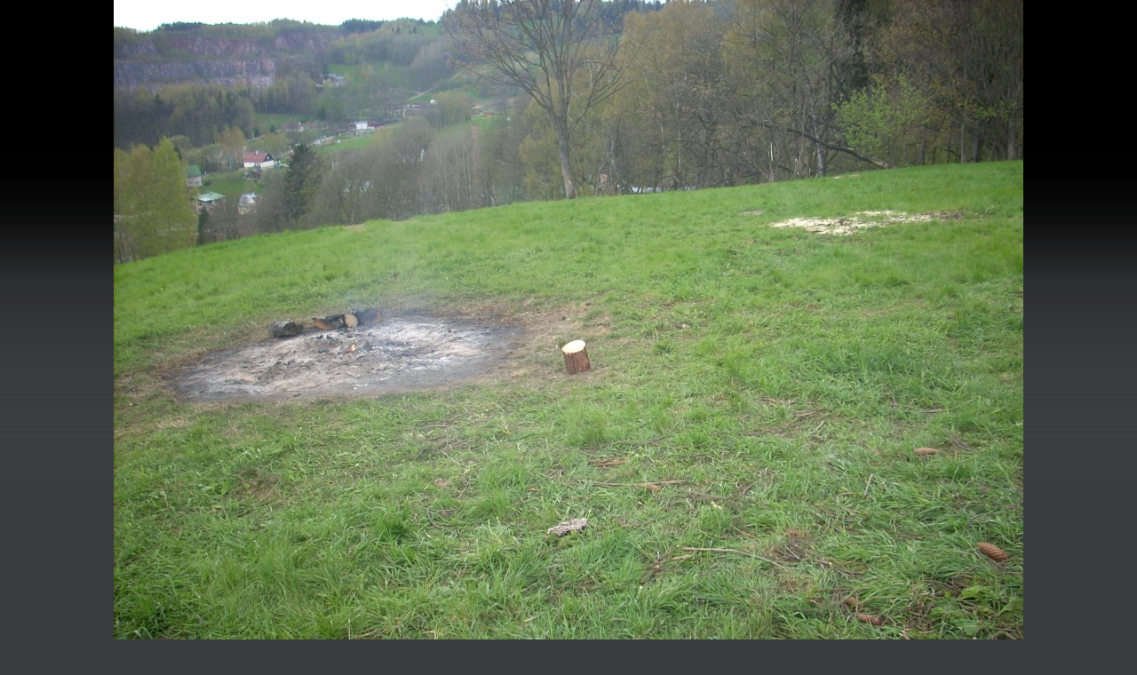

--- FILE ---
content_type: text/css
request_url: https://www.spolekkrakonos.cz/style.1656676572.1.css
body_size: 13727
content:
@media screen,
projection {

  /* common style-------------------------------------------------------------*/
  * {
    margin: 0;
    padding: 0;
  }
#eshop div.products .article, #eshop #articles .article {
  margin: 5px 24px 0 0;
}
  .decoration {
    display: none;
  }
.recaptchaContainer {
    text-align: left;
}
#header .title-desktop {
  display: none;
}
@media (min-width: 1100px) {
  #header .title-desktop {
    display: block;
  }
}

#header .title-mobile {
  display: block;
}
@media (min-width: 1100px) {
  #header .title-mobile {
    display: none;
  }
}

#header .title-mobile h1 {
  top: -27px;
    left: 0;
    position: relative;
    padding: 0 10px;
   width: 286px;
}

#eshop .contact-info td span {
    position: relative;
    display: block;
    top: -33px;
    left: -7px;
    width: 20px;
}
#eshop form table tbody tr td {
    padding-right: 5px;
     vertical-align: top;
}
#eshop .registration td input {
  width: 100%;
}

#articles, #archive, #slide, #photos {
  padding: 20px 0;
}
@media(min-width: 768px) {
  #articles, #archive, #slide, #photos {
  padding: 20px 20px;
}
}
#eshop #photo #zoomer_middle {width: 100%;}
#block-comments input, #block-comments textarea, #block-comments input#c_title {width: 90%!important;}
#navigation h2 {
    display: none!important;
}
@media(min-width: 1100px) {
  #navigation h2 {
    display: block!important;
}
}
input[type="button" i] {
    color: #fff;
    font-weight: bold;
    font-size: 0.9rem;
    max-width: 20rem;
    background-color: #f37720;
    padding: .5rem 1rem .6rem;
    border-radius: 25rem;
    border-color: #f37720;
    border-style: solid;
    cursor: pointer;
}
#last-photo .wrap-of-wrap img {
  width: 100%;
  max-width: 95%;
    height: auto;
}

#last-photo .wrap-of-wrap img {
  width: 100%;
  max-width: 95%;
    height: auto;
}

h2, h3, h4, h5, h6, pre, address, u, s {margin: 10px 0;}
input {padding: 5px;}
table {
    max-width: 500px;
}
iframe {
  width: 100%;
    max-width: 480px;
}
#osm-map {
  width: 100%!important;
    max-width: 480px;
}
td {padding: 5px;}
.editor-area hr { display: block; }
  body {
    font: 70%/1.5 Tahoma, "Lucida Grande CE", lucida, sans-serif;
    text-align: center;
    color: #fff;
    background: #393b3d url(https://s3b.estranky.cz/img/d/1000000060/body.gif) top left repeat-x;
  }

  hr {
    display: none;
  }

  form {
    font-size: 100%;
  }

  table {
    font-size: 100%;
    border-collapse: collapse;
    border-spacing: 0;
  }

  a {
    color: #000;
  }

  a:hover {
    color: #c46c45;
    text-decoration: none;
  }

  a img {
    border: none;
  }

  p {
    margin: 10px 5px;
  }

  .left {
    text-align: left;
  }

  .right {
    text-align: right;
  }

  .center {
    text-align: center;
  }

  .justify {
    text-align: justify;
  }

  * html #content {
    overflow: hidden;
  }

  #articles,
  #archive,
  #slide,
  #photos {
    overflow: hidden;
    width: 497px;
    margin: 0 -20px;
    padding: 20px;
  }

  #content ul,
  #content ol {
    list-style-type: square;
    margin-left: 30px;
  }

  #content ol {
    list-style-type: decimal;
  }

  #content li {
    margin: 5px;
  }

  #content .editor-area table th {
    border: 1px solid #c46c45;
    padding: 5px;
    background-color: #c46c45;
    color: #fff;
  }

  #content .editor-area table td {
    border: 1px solid #000;
    padding: 5px;
  }

  #content .editor-area img {
    max-width: 100%;
    height: auto;
  }

  .left-float {
    float: left;
  }

  .right-float {
    float: right;
  }

  img.left-float {
    margin: 10px 10px 10px 0;
  }

  img.right-float {
    margin: 10px 0 10px 10px;
  }

  .clear {
    clear: both;
    height: 0;
    line-height: 0;
    font-size: 0;
    display: none;
    width: 1px;
  }

  form {
    margin: 0;
    clear: left;
  }

  form dt {
    display: block;
    width: 100%;
    margin: 0 0 10px 0;
    float: none;
    clear: left;
  }

  form dd {
    margin-bottom: 10px;
  }

  button {
    clear: both;
  }

  fieldset {
    padding: 0;
    border: 0 none;
    min-width: auto;
  }

  legend,
  #content h3 {
    margin: 10px 0 10px;
    text-transform: uppercase;
    font-weight: bold;
    font-size: small;
    color: #3d4a60;
  }

  center {
    margin: 15px 0;
  }

  /* Layout -------------------------------------------------------------------*/
  #document {
    color: #f2e3d6;
  }

  #in-document {
    width: 895px;
    margin: 20px auto 0;
    text-align: left;
  }

  #header .inner_frame {
    overflow: hidden;
    position: relative;
    max-width: 895px;
   width: 100%;
    height: auto;
    background: #020202 url('/img/ulogo.4.jpeg') top left no-repeat;
    padding-top: 26%;
    background-size: contain!important;
  }

  #photos h2 {
    clear: both;
  }

  #header-decoration {
    display: none;
  }

  h1 {
    position: absolute;
    top: 28px;
    display: block;
    width: 720px;
    padding: 0px 20px;
    text-transform: uppercase;
    font-size: 330%;
  }

  h1 a,
  h1 a:hover {
    text-decoration: none;
    color: #FFF;
  }

  .menu-type-standard li>ul.level_2 {
    display: block !important;
    position: relative;
    margin: 0;
    width: 176px;
  }

  #nav-column {
    position: relative;
    z-index: 2;
    float: left;
    width: 340px;
  }

  #navigation {
    float: left;
    width: 340px;
    background-color: #878381;
    border-radius: 0px 0px 0 25px;
    padding: 0 0 25px;
  }

  .column .column {
    float: none;
  }

  #navigation h2,
  .column h2 {
    margin-top: 10px;
    padding-left: 35px;
    text-align: left;
    text-transform: uppercase;
    font-size: small;
    color: #c0ccce;
    background: url('https://s3b.estranky.cz/img/d/1000000060/menu.gif') 18px center no-repeat;
  }

  .column h2 {
    background: url('https://s3b.estranky.cz/img/d/1000000060/col.gif') 18px center no-repeat;
  }

  .column .decoration,
  #nav-decoration {
    display: none;
  }

  .section {
    margin-top: 5px;
  }

  .level_2 {
    position: absolute;
    margin-left: 164px;
    margin-top: -20px;
    background: #878381;
    width: 250px;
    z-index: 999;
  }

  menu {
    position: relative;
    padding-bottom: 35px;
    list-style-type: none;
    background: #878381;
  }

  menu li,
  .column ul li {
    margin-left: 22px;
    padding: 5px;
    border-bottom: 1px solid #9b9998;
    list-style-type: none;
    color: #d7e5e7;
    word-wrap: break-word;
  }

  .column ul li {
    border-bottom: 1px solid #4f5153;
  }

  #navigation menu li a,
  .column a {
    display: block;
    text-transform: uppercase;
    text-decoration: none;
    color: #d7e5e7;
  }

  #navigation menu li a:hover,
  .column a:hover {
    text-decoration: underline;
  }

  .column a:hover {
    color: #897c72;
  }

  .column,
  #mess-square,
  #mess-message {
    float: left;
    width: 340px;
    overflow: hidden;
    background-color: #393b3d;
  }

  #mess-square,
  #mess-message {
    margin: 20px 0 0;
    color: #FFF;
  }

  .column a {
    color: #897c72;
  }

  .column {
    background: transparent;
  }

  #portrait {
    position: relative;
    margin: 0;
    padding-top: 5px;
  }

  #portrait #nav-portrait {
    display: block;
    position: absolute;
    top: 0;
    right: 0;
    width: 24px;
    height: 102px;
    background: url('https://s3b.estranky.cz/img/d/1000000060/column_bg.png') top right no-repeat;
  }

  #portrait .inner_frame,
  #last-gallery .inner_frame {
    text-align: center;
  }

  #portrait a,
  #last-gallery .wrap-of-photo {
    margin: 0 auto;
  }

  .section {
    background-color: #393b3d;
  }

  #portrait {
    background-color: transparent;
  }

  .section .inner_frame,
  menu {
    padding: 10px 10px 25px;
  }

  #content .section_article h3 {
    margin: 1em 0 0;
    padding: 0;
  }

  .wrap-wrapu {
    width: 120px;
    margin: 0 auto;
  }

  #portrait .inner_frame {
    padding-top: 30px;
  }

  #portrait a,
  #last-gallery .wrap-of-photo a {
    display: block;
    width: 120px;
    margin: 0 auto;
    padding: 15px 0;
    border: 1px solid #4f5153;
  }

  #portrait a {
    display: block;
    width: 150px;
  }

  #search fieldset,
  #mail-list fieldset {
    width: 120px;
    margin-left: 25px;
  }

  #search #key,
  #mail-list-key {
    width: 118px;
    border: 1px solid #c9c9c9;
    border-top: 2px solid #7a7a7a;
  }

  #sendsearch,
  #send-mail-list {
    margin: 5px 0;
    padding: 0 20px 0 0;
    border: none;
    font: bold small Tahoma, "Lucida Grande CE", lucida, sans-serif;
    text-transform: uppercase;
    color: #c46c45;
    cursor: pointer;
    background: #393b3d url('https://s3b.estranky.cz/img/d/1000000060/search.gif') right center no-repeat;
  }
#calendar .inner_frame {
   width: 80%;
}
  #calendar td {
    font-size: 80%;
    color: #897c72;
  }

  #calendar thead td a {
    color: #FFF;
  }

  #calendar caption {
    display: none;
  }

  #calendar table {
    margin-left: 19px;
    width: 150px;
    text-align: center;
  }

  td,
  th {
    padding: 1px 3px;
  }

  #calendar tbody td a {
    color: #FFF;
  }

  #archive-days {
    color: #c46c45;
    font-weight: bold;
  }

  #archive-days a {
    font-weight: normal;
    text-decoration: underline;
  }

  #footer {
    clear: both;
    float: right;
    width: 537px;
    overflow: hidden;
    padding-top: 30px;
    font-size: xx-small;
    color: #a1a1a1;
    background-color: #393b3d;
  }

  #footer .inner_frame {
    padding: 3px 5px 20px;
    border-top: 1px solid #5f5f5f;
  }

  #footer .inner_frame p+p a {
    margin-right: 5px;
  }

  #footer p {
    display: block;
    margin: 0 auto;
  }

  #footer a {
    text-decoration: none;
    font-weight: bold;
    color: #FFF;
  }

  #footer .accessibility-link-up {
    display: none;
  }

  #clear5,
  #perex-cont-clear,
  #gallery-cont-clear,
  #g-section-cont-clear,
  #a-section-cont-clear,
  #article-cont-clear {
    display: block;
  }

  #content {
    position: relative;
    overflow: hidden;
    float: right;
    width: 515px;
    padding: 0 20px;
    color: #575352;
    background-color: #FFF;
  }

  #content h3.section_sub_title {
    clear: both;
    font-size: large;
  }

  #breadcrumb-nav {
    overflow: hidden;
    margin: 0 -20px;
    padding: 23px 10px 5px;
    text-align: left;
    color: #f2e3d6;
    background-color: #878381;
  }

  #breadcrumb-nav a {
    color: #f2e3d6;
  }

  #breadcrumb-nav span {
    font-weight: bold;
    color: #f2e3d6;
  }

  #perex {
    margin: 0 -20px;
    padding: 15px 30px;
    color: #f2e3d6;
    background-color: #878381;
  }

  #articles h2,
  #articles h2 a,
  #folders h2,
  #gallery h2,
  #photos h2,
  #slide h2,
  #archive h2,
  #archive h2 a {
    line-height: 1em;
    font-size: large;
    color: #c46c45;
  }

  #single-page .article h2 {
    margin: 0 -20px;
    padding: 10px 10px 15px 40px;
    color: #f2e3d6;
    background-color: #878381;
  }

  #single-page #block-comments h2 {
    margin: 0;
  }

  #articles h2 a,
  #archive h2 a {
    padding: 0;
    text-decoration: none;
  }

  .article {
    overflow: hidden;
    position: relative;
    margin: 0;
    width: 497px;
    padding: 0;
    padding-bottom: 30px;
    padding-top: 20px;
  }

  .article h1 {
    overflow: hidden;
    width: 440px;
    display: block;
    font-size: 2em !important;
    font-weight: bold;
    padding: 0px !important;
    top: 0px;
    position: relative;
  }

  .article h2 {
    overflow: hidden;
  }

  .date {
    position: absolute;
    top: 37px;
    right: 20px;
    padding-left: 5px;
    border-left: 1px solid #a09387;
    line-height: 1em;
    font-size: x-small;
    font-weight: normal;
    color: #776e66;
  }

  #content .first {
    padding-top: 20px;
    border-top: 1px solid #d7d1ce;
  }

  .under-article {
    clear: both;
    margin-top: 50px;
    padding-top: 5px;
    border-top: 1px solid #d7d1ce;
    font-size: x-small;
    color: #776e66;
  }

  .under-article strong {
    font-weight: normal;
    color: #776e66;
  }

  .under-article a {
    font-weight: bold;
    color: #817467;
  }

  .under-article a:hover {
    text-decoration: none;
  }

  .under-article .a-whole-article {
    position: absolute;
    right: 20px;
    margin-top: -45px;
    padding-right: 15px;
    font-weight: bold;
    font-size: small;
    text-transform: uppercase;
    color: #c46c45;
    background: #fff url('https://s3b.estranky.cz/img/d/1000000060/article_continue.gif') right center no-repeat;
  }

  .under-article .a-whole-article:hover {
    color: #c46c45;
  }

  .s-whole-article {
    display: none;
  }

  .nr-comments {
    padding-left: 15px;
    background: url('https://s3b.estranky.cz/img/d/1000000060/article_under.gif') center left no-repeat;
  }

  .accessibility-links {
    position: absolute;
    top: -1500px;
  }

  #block-comments {
    position: relative;
    margin: 30px 0 0;
  }

  #content #block-comments h2 {
    width: 100%;
    padding: 0 0 0 15px;
    line-height: 2.5em;
    color: #748493;
    background-color: #ebeae9;
  }

  #block-comments legend {
    font-size: 100%;
  }

  #block-comments legend span {
    padding: 20px 0 20px 0;
    display: block;
    font-size: 110%;
  }

  #block-comments input,
  #block-comments textarea,
  #block-comments input#c_title {
    width: calc(100% - 130px);
    font-family: Tahoma, Arial, sans-serif;
    font-size: 13px;
    border: 1px solid #c9c9c9;
    border-top: 2px solid #7a7a7a;
    background-color: #fff;
  }

  #block-comments input#validation {
    width: 120px;
    margin: 0 10px 10px 0;
  }

  #block-comments input.submit {
    width: 80px!important;
    padding: 3px;
    margin-left: 0;
    border: none;
    text-transform: uppercase;
    font: bold small sans-serif;
    color: #897c72;
    background: transparent url('https://s3b.estranky.cz/img/d/1000000060/comment_submit.gif') 100% 55% no-repeat;
    cursor: pointer;
  }

  #block-comments form {
    background-color: #f2f2f2;
    padding-bottom: 30px;
    padding-left: 15px;
    padding-right: 15px;
  }

  #block-comments dt {
    text-align: left;
  }

  #block-comments h3 {
    margin: 20px 0 20px 40px;
  }

  #block-comments legen span {
    margin: 0;
  }

  #block-comments .comment {
    margin: 20px 40px 0;
  }

  #block-comments .comment-headline {
    font-size: x-small;
    color: #baaea4;
  }

  #block-comments .comment-headline h3 {
    float: left;
    width: auto;
    margin: -2px 10px 0 0;
    padding-left: 10px;
    text-transform: none;
    font-family: Tahoma, "Lucida Grande CE", lucida, sans-serif;
    font-weight: normal;
    color: #65737f;
    background: url('https://s3b.estranky.cz/img/d/1000000060/comment.gif') center left no-repeat;
  }

  #block-comments .comment-headline,
  #block-comments .comment-text {
    padding: 0 5px;
  }

  #block-comments .comment-headline b,
  #block-comments .comment-headline i {
    font-style: normal;
    font-weight: normal;
  }

  #block-comments form dd input {
    width: 165px;
  }

  #block-comments form dd input#c_validation {
    float: left;
    margin-left: 84px;
  }

  #block-comments form dd div#c_validation_div {
    text-align: right;
    margin-right: 38px;
  }

  #block-comments form dd div#c_validation_div img {
    margin: -1px 0px;
  }

  #block-comments form dt#validation-dt {
    margin-left: 84px;
    margin-top: 33px;
    position: absolute;
    width: 139px;
  }

  /* Photo ---------------------------------------------------------------------*/
  .album {
    overflow: hidden;
    width: 492px;
    margin: 10px -20px;
    padding: 10px 5px 10px 40px;
    background: #f2f2f2 url('https://s3b.estranky.cz/img/d/1000000060/comment_submit.gif') 20px center no-repeat;
  }

  #document .album h3 {
    margin: 0 0 .5em 0;
  }

  #document .album h3 a {
    font-size: x-small;
    font-weight: bold;
    color: #1d2c46;
  }

  #section_subsections,
  #gallery,
  #gallery h2 {
    clear: both;
  }

  .folder {
    position: relative;
    height: 140px;
    margin: 10px -20px;
    padding: 10px 5px 10px 40px;
    background: #f2f2f2 url('https://s3b.estranky.cz/img/d/1000000060/comment_submit.gif') 20px 20px no-repeat;
  }

  #document .folder .photo-wrap {
    position: relative;
    z-index: 1;
    float: left;
    width: 80px;
    margin-top: 2.5em;
  }

  #document .folder .photo-wrap img {
    margin-top: 10px;
     width: auto;
           height: 45px;
  }
 @media(min-width: 1100px) {
        #document .folder .photo-wrap img {
          width: auto;
           height: 45px;
        }
   }
  .folder-info {
    float: left;
    width: 350px;
    padding: 10px 0;
    text-transform: uppercase;
  }
 @media(min-width: 1100px) {
        .folder-info {
            padding: 2.8em 0 0 35px;
        }
   }
  #document .folder-info h3 {
    position: absolute;
    top: 1.2em;
    left: 40px;
    overflow: hidden;
    white-space: nowrap;
    width: 400px;
    margin: 0;
    font-weight: bold;
  }

  .folder-info h3 a {
    color: #1d2c46;
  }

  .folder-info div {
    overflow: hidden;
    white-space: nowrap;
    width: 350px;
    line-height: 2;
  }

  .folder-info div span {
    float: left;
    display: block;
    width: 70px;
    margin-right: 10px;
    text-align: left;
  }
  @media(min-width: 1100px) {
      .folder-info div span {
        text-align: right;
      }
   }

  .folder-info div a {
    overflow: hidden;
    float: left;
    width: 270px;
    color: #1d2c46;
  }

  #photos {
    overflow: hidden;
    clear: left;
  }

  #slide {
    padding-bottom: 30px;
    background: url('https://s3b.estranky.cz/img/d/1000000060/article_bottom.gif') bottom center no-repeat;
  }

  #click {
    clear: both;
    overflow: hidden;
    margin: 10px -25px;
    padding-bottom: 30px;
    text-align: center;
    color: #65737f;
    background-color: #f2f2f2;
  }

  #click h3 {
    margin: 0;
    padding: 15px 0 10px;
    font-weight: normal;
    color: #65737f;
    background-color: #f2f2f2;
  }

  #click p {
    margin: 10px 20px 0;
  }

  .slidebar {
    height: 100px;
    overflow: auto;
    white-space: nowrap;
  }

  .slidebar a {
    margin: 0 5px;
  }

  #thumbnav {
    margin: 15px 0;
    padding-left: 13px;
    text-align: center;
  }

  #timenav,
  .slidenav {
    padding: 5px;
    clear: both;
    text-align: center;
    color: #999;
    background-color: #f2f2f2;
  }

  #thumbnav br,
  .slidenav br {
    line-height: 0;
    height: 0;
    clear: both;
  }

  #slide #timenav a,
  #slide .slidenav a {
    color: #65737f;
  }

  .slidenav .back {
    float: left;
  }

  .slidenav .forward {
    float: right;
  }

  /* Advertisment ------------------------------------------------------------------*/
  .message {
    clear: both;
    margin-bottom: 5px;
    text-align: center;
    color: black;
  }

  .adv-title {
    width: 100%;
    margin-left: 5px;
  }

  #mess-ahead,
  #mess-skyscraper,
  #mess-rectangle {
    padding-top: 5px;
    text-align: center;
    color: #FFF;
  }

  #mess-ahead iframe {
    margin: 0 auto;
  }

  #mess-ahead {
    display: block;
    text-align: center;
    margin-bottom: 2px;
  }

  #mess-ahead .adv-title {
    display: block;
    width: 755px;
    margin: 0 auto;
    padding-left: 5px;
    text-align: left;
  }

  #mess-board,
  #mess-ahead {
    padding: 5px 0px;
    text-align: center;
    margin: 0px auto;
    color: #fff;
  }

  .message .inner_frame {
    text-align: center;
  }

  .message img {
    display: block;
    border: none;
    margin: 0 auto;
  }

  #sky-scraper-block {
    position: absolute;
    right: -300px;
    text-align: center;
    width: 300px;
    top: 0;
  }

  #sticky-box {
    position: relative;
    position: -webkit-sticky;
    position: sticky;
    top: 0;
    right: 0;
  }

  #mess-skyscraper,
  #mess-rectangle {
    position: relative;
    width: 160px;
    margin: 5px 0 0 550px;
  }

  #mess-skyscraper {
    margin-top: 20px;
  }

  #content .hypertext h2 {
    width: auto;
    padding: 0;
    margin: 0 !important;
  }

  #content .hypertext h2 a {
    font-weight: normal;
    font-style: normal;
    font-size: 12px;
    text-decoration: underline;
  }

  #content .hypertext h2 a:hover {
    text-decoration: none;
  }

  .hypertext .inner_frame div#clanek:after {
    content: ".";
    display: block;
    height: 0;
    clear: both;
    visibility: hidden;
    font-size: 0;
  }

  * html .hypertext .inner_frame div#clanek {
    zoom: 1;
  }

  *:first-child+html .hypertext .inner_frame div#clanek {
    zoom: 1;
  }

  .hypertext {
    width: 380px;
    margin: 15px auto;
    padding: 5px;
    overflow: hidden;
  }

  .hypertext .inner_frame {
    line-height: 1em;
  }

  .hypertext img,
  .hypertext {
    border: 1px solid #ddd;
  }

  * html .hypertext {
    margin-left: 55px;
  }

  #content .hypertext+.hypertext {
    border-top: 1px solid #fff;
    margin-top: -16px;
  }

  .hypertext .mess-title {
    margin-top: -2px;
  }

  #shifter #shifter_wrap:after {
    content: ".";
    display: block;
    height: 0;
    clear: both;
    visibility: hidden;
    font-size: 0;
  }

  * html #shifter #shifter_wrap {
    zoom: 1;
  }

  *:first-child+html #shifter #shifter_wrap {
    zoom: 1;
  }

  #shifter {
    clear: both;
  }

  #shifter #shifter_wrap #shifter_footer .span3 {
    background: #fff;
    padding: 0px 5px 5px;
  }

  #shifter div#shifter_title h3 {
    margin: 5px 0;
  }

  #shifter #shifter_wrap #shifter_footer .span3 h4 {
    padding: 2px 0;
  }

  #shifter #shifter_wrap #shifter_footer .span3 h4 a {
    color: #817467;
  }

  #shifter #shifter_wrap #shifter_footer .category {
    font-weight: bold;
    border-bottom: 1px solid #d7d1ce;
  }

  #shifter #shifter_title h3#shifter_t_2 {
    margin-right: 298px;
  }

  :root #shifter #shifter_title h3#shifter_t_2 {
    margin-right: 296px\9;
  }

  * html #shifter #shifter_title h3#shifter_t_2 {
    margin-right: 149px;
  }

  /* ----------- Facebook------------ */
  .fb_edge_widget_with_comment {
    margin: 5px 0px;
  }

  /**  FIX PACKAGE ******************************************************************************/
  #thumbnav,
  #photos,
  #preview-folder {
    width: 100%;
    overflow: hidden;
  }

  #thumbnav .box div,
  #photos .photo-wrap div,
  #preview-folder .box div {
    background-color: #F2F2F2;
    float: left;
    width: 87px;
    height: 87px;
    margin: 5px;
    text-align: center;
    padding: 0px 2px 2px 0px;
  }

  #thumbnav .box div,
  #photos .photo-wrap div,
  #preview-folder .box div {
    display: table;
    overflow: hidden;
  }

  /* YUHU */
  #thumbnav .box div a,
  #photos .photo-wrap div a,
  #preview-folder .box div a {
    margin: 2px 0 0 0px;
    background-image: none;
    border: 0px solid #f7b1a5;
    display: table-cell;
    vertical-align: middle;
  }

  /* lte IE 7 */
  #thumbnav .box div a img,
  #photos .photo-wrap div a img,
  #preview-folder .box div a img {
    border: 0px solid #FFF;
  }

  /* YUHU */
  /*#thumbnav .box div{margin:0px 3px 8px 3px;}
  */
  .list-of-pages {
    text-align: center;
    position: relative;
    width: 100%;
  }

  .list-of-pages .previous {
    position: absolute;
    left: 0px;
    top: 0px;
    padding: 10px;
  }

  .list-of-pages .next {
    position: absolute;
    right: 0px;
    top: 0px;
    padding: 10px;
  }

  #nav-column .message {
    text-align: center;
  }

  #search .inner_frame,
  #mail-list .inner_frame {
    padding: 10px 0;
  }

  #mail-list .message {
    position: relative;
    color: #897C72;
    margin-left: 25px;
  }

  #last-photo .inner_frame,
  #contact-nav .inner_frame {
    padding: 10px;
  }

  #mail-list fieldset {
    bordeR: 0px;
  }

  #last-photo .inner_frame,
  #languages .inner_frame {
    text-align: center;
  }

  #sendsearch,
  #send-mail-list {
    margin-top: 4px;
  }

  #languages .inner_frame {
    overflow: hidden;
  }

  #languages .inner_frame a {
    float: left;
    margin: 0px 5px;
  }

  menu li.submenu-over {
    position: relative;
    z-index: 9999;
  }

  #laugnages .inner_frame {
    padding: 15px 32px;
  }

  menu li ul.submenu,
  menu li.submenu-over ul.click,
  menu li ul.classic,
  menu li.submenu-over ul.click {
    display: none;
  }

  menu li.submenu-over ul.onmouse,
  menu li:hover ul.onmouse {
    display: block;
  }

  menu li.submenu-over ul.click {
    display: block;
  }

  menu li.submenu-over ul.click li a,
  menu li.submenu-over ul.click li {
    border: 0px;
  }

  menu li.submenu-over ul.onmouse,
  menu li:hover ul.onmouse {
    position: absolute;
    top: 0px;
    left: 75%;
    background: #393B3D;
    width: 200px;
    border: 1px solid #fff;
    overflow: hidden;
    padding: 0px;
  }

  menu li.submenu-over ul.onmouse li,
  menu li:hover ul.onmouse li {
    padding: 0px;
    margin: 0px;
    float: none;
    display: block;
    border: 0px !important;
  }

  menu li.submenu-over ul.onmouse li a,
  menu li:hover ul.onmouse li a {
    position: static;
    color: #fff;
    margin: 0px;
    border: 0px;
    display: block;
    padding: 4px 11px 8px 11px;
    float: none;
    white-space: normal;
  }

  menu li.submenu-over ul.onmouse li a:hover,
  menu li:hover ul.onmouse li a:hover {
    color: #fff;
    text-decoration: underline;
    background-image: none;
    background-color: none;
  }

  .level1 p {
    padding-left: 15px;
  }

  .level1 .comment-headline {
    padding-left: 20px !important;
  }

  .level2 p {
    padding-left: 30px;
  }

  .level2 .comment-headline {
    padding-left: 35px !important;
  }

  .level3 p {
    padding-left: 45px;
  }

  .level3 .comment-headline {
    padding-left: 50px !important;
  }

  .level4 p {
    padding-left: 60px;
  }

  .level4 .comment-headline {
    padding-left: 65px !important;
  }

  .level5 p {
    padding-left: 75px;
  }

  .level5 .comment-headline {
    padding-left: 80px !important;
  }

  .level6 p {
    padding-left: 90px;
  }

  .level6 .comment-headline {
    padding-left: 95px !important;
  }

  .level7 p {
    padding-left: 105px;
  }

  .level7 .comment-headline {
    padding-left: 110px !important;
  }

  .level8 p {
    padding-left: 120px;
  }

  .level8 .comment-headline {
    padding-left: 125px !important;
  }

  .level9 p {
    padding-left: 135px;
  }

  .level9 .comment-headline {
    padding-left: 140px !important;
  }

  #comments {
    padding: 10px;
  }

  .comment-answer {
    padding: 0px 10px;
  }

  /* title aligment */
  h1.head-left {
    text-align: left;
  }

  h1.head-center {
    text-align: center;
  }

  h1.head-right {
    text-align: right;
  }

  #stats .inner_frame {
    padding-left: 27px;
  }

  #contact-nav .inner_frame {
    padding-left: 30px;
  }

  #stats th,
  #stats td {
    color: #F2E3D6;
    text-align: left;
  }

  #photos h2 {
    margin-bottom: 15px;
  }

  h2 {
    color: #c46c45;
    margin: 15px 0px !important;
  }

  #thumbnav .box div {
    margin: 5px 5px 5px 2px;
  }

  .own-code-nav .inner_frame *,
  #contact-nav .inner_frame *,
  #stats .inner_frame * {
    color: #897C72 !important;
  }

  .own-code-nav .inner_frame {
    padding-left: 30px;
  }

  #footer a:hover {
    text-decoration: underline;
  }

  #footer a.eoldal-footer {
    background-position: 0 0 !important;
  }

  /* --- eshop ---- */
  #eshop .comment-headline i {
    float: right;
  }

  #eshop #block-comments .comment-text {
    margin: 10px 0 0 10px;
    word-wrap: break-word;
  }

  #logged {
    margin: 0 !important;
  }

  #eshop .submit,
  #login .submit {
    padding: 2px 10px;
    background: #f2f2f2;
    border: 1px solid #878380;
    color: black;
    font-weight: bolder;
    cursor: pointer;
  }

  #usernewsletter,
  .settings .submit,
  .contact-info .submit {
    margin-left: 7px;
  }

  * html .settings .submit,
  * html .contact-info .submit {
    margin-left: 10px;
  }

  *:first-child+html .settings .submit,
  *:first-child+html .contact-info .submit {
    margin-left: 10px;
  }

  #login input.submit,
  #login label {
    float: none;
  }

  * html #login input.submit {
    width: 117px;
  }

  #login .inner_frame p {
    margin: 5px 0;
  }

  #login label {
    width: auto;
  }

  #basket_preview_form tbody tr td,
  #confirm tbody tr td,
  #orderdone tr td {
    border-top: 1px dotted #C6C6C6;
    border-collapse: collapse;
  }

  #eshop #confirm fieldset table,
  #eshop #orderdone,
  #eshop .comment-headline {
    border-bottom: 1px dotted #C6C6C6;
    border-collapse: collapse;
  }

  #eshop #block-comments .submit {
    margin: 10px 0 0 54px;
    padding: 2px 0;
    width: 145px;
  }

  #eshop .registration #usernewsletter {
    margin: 0;
  }

  #eshop .sphotos:after,
  #eshop div.products:after,
  #eshop #articles:after,
  #eshop #articles #steps ul:after {
    content: ".";
    display: block;
    height: 0;
    clear: both;
    visibility: hidden;
    font-size: 0;
  }

  * html #eshop .sphotos,
  * html #eshop div.products,
  * html #eshop #articles,
  * html #eshop #articles #steps ul {
    zoom: 1;
  }

  *:first-child+html #eshop .sphotos,
  *:first-child+html #eshop div.products,
  *:first-child+html #eshop #articles,
  *:first-child+html #eshop #articles #steps ul {
    zoom: 1;
  }

  #eshop div.products h2 {
    font-size: large;
    line-height: 1em;
  }

  #eshop div.products h2,
  #eshop div.products .editor-area {
    padding: 0;
  }

  #eshop div.products .article h3,
  #eshop #articles .article h3 {
    margin: 0.2em 0em 0.3em;
    line-height: 1.2em;
    height: 3.5em;
    overflow: hidden;
  }

  #eshop div.products .article,
  #eshop #articles .article {
    float: left;
    width: 100%;
    margin: 5px 24px 0px 0;
    padding: 0;
  }
@media(min-width: 768px) {
  #eshop div.products .article,
  #eshop #articles .article {width: 130px;}
}
  * html #eshop div.products .article,
  * html #eshop #articles .article {
    width: 100%;
    padding-bottom: 25px;
    margin: 5px 10px 0px;
  }

  #eshop div.products {
    padding-top: 20px;
    padding-bottom: 5px;
    padding: 0 15px;
  }

  #eshop div.products .article .photo-wrap,
  #eshop #articles .article .photo-wrap {
    float: none;
    width: 100%;
    height: 130px;
  }
@media(min-width: 768px) {
   #eshop div.products .article .photo-wrap,
  #eshop #articles .article .photo-wrap {width: 130px;}
}
  #eshop div.products .article .photo-wrap div,
  #eshop #articles .article .photo-wrap div {
    width: 130px;
  }

  #eshop div.products .article .editor-area,
  #eshop #articles .article .editor-area {
    padding: 5px;
    height: 4em;
    line-height: 10px;
    overflow: hidden;
    text-align: left;
  }

  * html #eshop div.products .article .editor-area,
  * html #eshop #articles .article .editor-area {
    line-height: 1.25em;
  }

  #eshop div.products .article span.price,
  #eshop #articles .article span.price {
    font-weight: bolder;
    text-align: center;
    display: block;
    margin-top: 3px;
    padding: 2px 0;
  }

  * html #eshop div.products .article span.price,
  * html #eshop #articles .article span.price {
    margin-top: 5px;
  }

  #eshop .article .photo-wrap {
    margin-top: 0;
  }

  #eshop #product #photo-detail .photo-wrap {
    float: left;
    margin-top: 1px;
  }

  #eshop .article .photo-wrap {
    margin-top: 0;
  }

  #eshop fieldset h3 {
    margin: 10px 0 3px;
  }

  *:first-child+html #eshop #basket input.amount {
    height: 18px;
  }

  #eshop #confirm fieldset table .right {
    padding-right: 0;
  }

  #eshop #product-detail #calculation p {
    margin: 0;
  }

  #eshop #basketpayments {
    width: 48%;
  }

  *:first-child+html #eshop #block-comments {
    margin: 30px 0 0 -10px;
    width: 504px;
  }

  * html #eshop #block-comments {
    margin: 30px 0 0 -10px;
    width: 495px;
  }

  *:first-child+html #eshop #block-comments .comment {
    width: 96%;
    margin: 20px 0 0 0;
  }

  * html #eshop #block-comments .comment {
    width: 96%;
    margin: 20px 0 0 0;
  }

  #eshop label {
    color: #575352;
  }

  * html #eshop #confirm .validation {
    margin: 20px 0 0 0;
  }

  #eshop .article .price {
    margin: 0 0 20px;
  }

  #eshop .comment .comment-headline span {
    margin-left: 5px;
  }

  #eshop .inner_frame {
    overflow: hidden;
  }

  #eshop .sphotos .photo-wrap {
    display: table;
  }

  #logged {
    line-height: 90%;
  }

  #orderdone {
    padding: 5px 10px;
  }

  #account_firm label {
    width: 63px;
    display: block;
  }

  #billing_address label {
    width: 68px;
    display: block;
  }

  #eshop .settings #billing_address label {
    width: 68px;
    display: block;
  }

  .contact-info #billing_address label {
    width: 68px;
  }

  #eshop #billing_address #sameaddress+label {
    width: auto;
  }

  #eshop .settings input,
  #eshop .settings label,
  #eshop .registration input,
  #eshop .registration label,
  #eshop .contact-info input,
  #eshop .contact-info label {
    vertical-align: middle;
  }

  #eshop #basket_preview_form .wrap input {
    position: relative;
    top: 2px;
  }

  @media all and (-webkit-min-device-pixel-ratio:10000),
  not all and (-webkit-min-device-pixel-ratio:0) {
    #eshop #basket_preview_form .wrap input {
      top: 0;
    }
  }

  #login .inner_frame .errormes {
    margin-bottom: 15px;
  }

  * html #eshop fieldset.validation .validatin-images-set input,
  * html #eshop #block-comments form dd input#c_validation {
    width: 240px;
  }

  #eshop #block-comments form dd input#c_validation {
    width: 238px;
  }

  * html #eshop #block-comments textarea {
    width: 410px;
  }

  #eshop .gennewmail fieldset p input {
    width: 201px;
  }

  * html #eshop .gennewmail fieldset p input {
    width: 205px;
  }

  #login .inner_frame form div input {
    margin-bottom: 5px;
  }

  #account_firm,
  #deliveryaddress {
    margin-left: 7px;
  }

  #sameaddress {
    margin-left: 0;
  }

  #eshop #articles .settings {
    margin-top: 10px;
  }

  #eshop #product-detail #calculation {
    line-height: 180%;
  }

  #eshop #basket_preview_form td.title {
    width: 33%;
  }

  #eshop #basket_preview_form td img {
    padding-top: 2px;
  }

  #basketpayments ul,
  #baskettransport ul {
    margin-left: -3px;
  }

  #eshop #basketpayments h3,
  #eshop #baskettransport h3,
  #eshop #basket_preview_form p .submit,
  #eshop #basket_preview_form fieldset p .submit {
    margin-left: 4px;
    margin-top: 4px;
  }

  * html #basketpayments ul,
  * html #baskettransport ul {
    margin-left: 0;
  }

  * html #eshop #basket_preview_form .wrap input {
    margin-left: -3px;
  }

  * html #basketpayments h3,
  * html #baskettransport h3,
  * html #eshop #basket_preview_form p .submit,
  * html #eshop #basket_preview_form fieldset p .submit {
    margin-left: 2px;
  }

  * html #content #eshop #basketpayments ul li div,
  * html #content #eshop #baskettransport ul li div {
    padding-left: 25px;
  }

  *:first-child+html #basketpayments ul,
  *:first-child+html #baskettransport ul {
    margin-left: 0;
  }

  *:first-child+html #eshop #basket_preview_form .wrap input {
    margin-left: -3px;
  }

  *:first-child+html #basketpayments h3,
  *:first-child+html #baskettransport h3,
  *:first-child+html #eshop #basket_preview_form fieldset p .submit,
  *:first-child+html #eshop #basket_preview_form p .submit {
    margin-left: 2px;
  }

  *:first-child+html #content #eshop #basketpayments ul li div,
  *:first-child+html #content #eshop #baskettransport ul li div {
    padding-left: 25px;
  }

  * html #eshop .registration .validation dl {
    width: 53%;
  }

  *:first-child+html #eshop .registration .validation dl {
    width: 53%;
  }

  #content #eshop #basketpayments ul li input,
  #content #eshop #baskettransport ul li input {
    margin: 3px 2px 0 3px;
  }

  * html #content #eshop #basketpayments ul li input,
  * html #content #eshop #baskettransport ul li input {
    margin: 0 2px 0 0;
  }

  *:first-child+html #content #eshop #basketpayments ul li input,
  *:first-child+html #content #eshop #baskettransport ul li input {
    margin: 0 2px 0 0;
  }

  #eshop #articles #steps ul {
    width: 235px;
    margin: 5px auto;
  }

  * html #eshop #articles #steps {
    text-align: center;
  }

  * html #ecategory ul li {
    padding-bottom: 0;
  }

  * html #ecategory ul li ul {
    border-top: 1px solid #4F5153;
  }

  *:first-child+html #ecategory ul li ul {
    border-top: 1px solid #4F5153;
  }

  * html #eshop #perex {
    width: 108%;
  }

  * html #eshop #basket_preview_form .submit {
    padding: 2px;
  }

  *:first-child+html #eshop #basket_preview_form .submit {
    padding: 2px;
  }

  * html #eshop .registration #usernewsletter {
    margin-left: 1px;
  }

  *:first-child+html #eshop .registration #usernewsletter {
    margin-left: 1px;
  }

  .contact-info #billing_address label {
    width: 68px;
  }

  #login .inner_frame,
  #nav-basket .inner_frame,
  #logged .inner_frame {
    padding: 10px 10px 25px 37px;
  }

  #eshop #block-comments form dd input#c_validation {
    margin-left: 0;
  }

  #eshop #block-comments .validatin-images-set,
  #eshop #block-comments textarea {
    margin-left: 65px;
  }

  #eshop #block-comments textarea {
    width: 430px;
    margin-top: -25px;
  }

  #eshop #confirm .validation {
    margin: 10px 0 0;
  }

  #eshop #confirm .validation #c_validation {
    height: 18px;
  }

  *:first-child+html #eshop #confirm .validation #c_validation {
    height: 22px;
  }

  * html #eshop #confirm .validation #c_validation {
    height: 26px;
  }

  #eshop form#confirm input[type="checkbox"] {
    position: relative;
    top: 2px;
  }

  *:first-child+html #eshop form#confirm input[type="checkbox"] {
    margin-left: -3px;
  }

  #eshop #confirm .validation dt {
    float: none;
  }

  #eshop #product-comments #block-comments form {
    margin-left: 0;
  }

  #eshop #block-comments .comment-headline h3 {
    float: none;
  }
#eshop #panel {
    width: 100%;
}
  #eshop #panel .inner_frame {
    width: 88%;
  }

  #eshop #block-comments {
    width: 514px;
  }

  #eshop #block-comments dt {
    width: 60px;
  }

  #eshop #block-comments dl {
    padding-top: 15px;
  }

  #eshop #block-comments h3 {
    width: 97%;
    line-height: 2.5em;
    color: #748493;
    background-color: #EBEAE9;
    padding-left: 16px;
    margin: 0;
  }

  #eshop #block-comments .comment {
    margin: 20px 10px 0;
    width: 95%;
  }

  #eshop #block-comments .comment-headline h3 {
    background: url('https://s3b.estranky.cz/img/d/1000000060/comment.gif') 1% 50% no-repeat;
  }

  #eshop #block-comments .validation {
    width: 60%;
  }

  #eshop .article h3 {
    text-transform: none;
  }

  .settings #billing_address,
  .contact-info #billing_address {
    margin-top: 10px;
  }

  .settings #account_firm,
  .contact-info #account_firm {
    margin-bottom: 10px;
  }

  #eshop #confirm .wrap {
    padding-left: 10px;
  }

  #eshop #contactaddress,
  #eshop #deliveraddress {
    width: 45%;
  }

  .gennewmail,
  .registration fieldset {
    margin-top: 5px;
  }

  #eshop .registration #usernewsletter,
  #eshop .registration .validation,
  #eshop .registration .submit {
    margin-left: 5px;
  }

  #delivery_address label {
    width: 70px;
    display: block;
  }

  #eshop #basket_preview_form table .border_fix td,
  #eshop #basket_preview_form table tr .price {
    border: none;
  }

  * html #eshop #articles,
  * html div.products {
    width: 100%;
  }

  #eshop #articles #steps {
    margin-bottom: 10px;
  }

  #eshop #basket form {
    clear: none;
    margin: 0;
    padding: 0;
  }

  #eshop #basket {
    margin: 0;
  }

  #eshop .article .photo-wrap img {
    margin-left: 0;
    width: 100%;
    height: 100px;
    object-fit: contain;
   max-width: 400px;
  }

  * html #eshop .article .photo-wrap img {
    margin-left: 0;
  }

  * html #eshop table {
    color: black;
  }

  * html #eshop .gennewmail fieldset.validation {
    width: 60%;
  }

  *:first-child+html #eshop .gennewmail fieldset.validation {
    width: 60%;
  }

  * html #eshop #product-comments .comment-headline i {
    margin: -3% 10px 0 0;
  }

  *:first-child+html #eshop #product-comments .comment-headline i {
    margin: -3% 10px 0 0;
  }

  *:first-child+html #eshop #block-comments .submit {
    float: left;
    margin: -5% 0 0 11%;
  }

  * html #eshop #block-comments .submit {
    float: left;
    margin: -5% 0 0 11%;
  }

  #ecategory .inner_frame ul li ul li {
    border: none;
    padding: 0;
  }

  * html #eshop #basket input.add_basket {
    width: 130px;
  }

  #eshop #product-detail #product-info table td {
    padding: 1px 0;
  }

  #eshop .settings fieldset h3,
  #eshop .contact-info fieldset h3,
  #eshop #confirm .wrap h3 {
    margin: 0 0 3px;
  }

  #eshop #account_info {
    margin-top: 5px;
  }

  #eshop #confirm .right p {
    margin: 0;
  }

  #eshop #confirm .right .price {
    margin: 5px 0;
  }

  #content #eshop #basketpayments ul li,
  #content #eshop #baskettransport ul li {
    background: #F2F2F2;
  }

  #content #eshop #basketpayments ul li div,
  #content #eshop #baskettransport ul li div {
    background: white;
    margin-left: 0 !important;
    padding-left: 21px;
  }

  #eshop .validation dt {
    margin: 0;
  }

  #eshop #product-comments #block-comments {
    margin: 10px -20px 0;
    width: 530px;
  }

  *:first-child+html #eshop #product-comments #block-comments {
    margin: 10px -10px 0;
  }

  * html #eshop #product-comments #block-comments {
    margin: 10px -10px 0;
  }

  *:first-child+html #eshop #block-comments .validatin-images-set {
    margin-left: 5px;
  }

  * html #eshop #product-comments #block-comments .validation dd {
    margin: -30px 0 10px;
  }

  #eshop #product-detail #product-info table tr td {
    min-width: 70px;
    vertical-align: top;
  }

  #eshop #basket_preview_form fieldset p input {
    padding: 2px 0;
    width: 120px;
    float: left;
  }

  #eshop #basket_preview_form p input {
    width: 120px;
  }

  #eshop #basket_preview_form fieldset p a {
    padding: 1px 15px;
    text-decoration: none;
    text-align: center;
    font-size: 12px;
    float: left;
  }

  * html #eshop #basket_preview_form fieldset p a {
    padding: 3px 10px !important;
  }

  *:first-child+html #eshop #basket_preview_form fieldset p a {
    padding: 3px 13px !important;
  }

  @-moz-document url-prefix() {

    /** FF */
    #eshop #basket_preview_form fieldset p input,
    #eshop #basket_preview_form p input {
      width: 127px;
    }

    #eshop #basket_preview_form fieldset p a {
      padding: 1px 5px;
    }

    #eshop #basket input.amount {
      height: 16px;
    }
  }

  * html #eshop #basket_preview_form fieldset {
    width: 105%;
  }

  #eshop #steps .active {
    color: #878380;
    font-weight: bold;
    background: #F2F2F2;
  }

  * html #ecategory ul li ul li {
    margin-left: 10px;
  }

  *:first-child+html #ecategory ul li ul li {
    margin-left: 10px;
  }

  #eshop #steps .active,
  #eshop #steps .done {
    padding: 3px 5px;
    border: 1px solid #878380;
    -webkit-border-radius: 8px;
    -moz-border-radius: 8px;
    border-radius: 8px;
    text-align: center;
    width: 50px;
  }

  #confirm .wrap,
  #account_info,
  #billing_address,
  #eshop div.products .article span.price,
  #eshop #articles .article span.price {
    background: transparent;
    text-align: left;
    padding: 0 5px;
  }

  #confirm .wrap,
  #account_info,
  #billing_address {
    border: 2px solid #878380;
    -webkit-border-radius: 8px;
    -moz-border-radius: 8px;
    border-radius: 8px;
  }

  #eshop #photo,
  #eshop div.products .article .photo-wrap,
  #eshop #articles .article .photo-wrap,
  #eshop #product #photo-detail .photo-wrap {
    background: #F2F2F2;
    border: 1px solid #DDD;
    width: 100%;
  }

  #ecategory .inner_frame {
    padding-left: 22px;
  }

  #ecategory ul li {
    border: none;
    padding: 0;
    margin-left: 15px;
  }

  #ecategory ul li a {
    border-bottom: 1px solid #4F5153;
    color: #897C72;
    padding: 4px;
  }

  #ecategory ul li ul li a {
    color: #D7E5E7;
  }

  #eshop #paging {
    clear: both;
    padding-bottom: 10px;
  }

  #eshop #paging a,
  #eshop #paging span.current {
    padding: 4px 6px;
    margin-right: 4px;
    border: 1px solid #DDD;
    background: #F2F2F2;
    text-decoration: none;
    font-size: 110%;
  }

  #eshop #paging #previous,
  #eshop #paging #next {
    border: none;
    background: none;
  }

  #eshop .contact-info fieldset span {
    color: #ff0000;
  }

  #navigation menu li.current ul.submenu li a,
  #ecategory div ul li.current ul li a {
    text-decoration: none;
  }

  #navigation menu li.current a,
  #navigation menu li.current ul.submenu a,
  #navigation menu li.current ul.submenu li a:hover,
  #ecategory div ul li.current a,
  #ecategory div ul li ul li.current a,
  #ecategory div ul li.current ul li a:hover {
    text-decoration: underline;
  }

  #eshop .login-info {
    border-bottom: 1px solid #D7D1CE;
    padding-left: 7px;
    padding-bottom: 10px;
    margin-bottom: 15px;
  }

  #eshop .login-info fieldset p {
    margin: 5px 0;
  }

  #eshop form.login-info fieldset p label {
    display: inline-block;
    width: 73px;
  }

  #eshop form.login-info input {
    width
    /*\**/
    : 148px\9
  }

  #eshop form.login-info input.submit {
    width
    /*\**/
    : auto\9
  }

  * html #eshop form.login-info input {
    width: 155px;
  }

  * html #eshop form.login-info input.submit {
    width: auto;
  }

  #eshop .order_account table tr td {
    padding: 0px 3px 0px 0;
  }

  #eshop .order_account h3 {
    margin: 10px 0 0;
  }

  #eshop #product .wrap #product-detail form {
    clear: none;
  }

  #eshop .order_account #basket_preview_form {
    border-bottom: 1px dotted #C6C6C6;
    border-collapse: collapse;
  }

  #product-search input {
    vertical-align: middle;
  }

  #product-search input#product-search-text {
    font-family: Tahoma, Arial, sans-serif;
    font-size: 13px;
    border: 1px solid #C9C9C9;
    border-top: 2px solid #7A7A7A;
    background-color: #FFF;
    padding: 0 5px;
    width: 200px;
    height: 24px;
  }

  #product-search input.submit {
    padding: 2px 15px;
    height: 27px;
  }

  #product-search form#product-search-form {
    background-color: #F2F2F2;
    padding: 10px;
  }

  #product-search div.products {
    padding-bottom: 20px;
  }

  #product-search div.products h2 {
    padding: 0;
  }

  *:first-child+html #product-search input#product-search-text {
    padding: 4px 5px 0;
    height: 20px;
  }

  * html #product-search input#product-search-text {
    padding: 3px 5px 0;
    height: 26px;
  }
}

/*-----------------------------------------------------------------------------Print style-----------------------------------------------------------------------------*/
@media print {
  * {
    margin: 0px;
    padding: 0px;
  }

  body {
    font: 12pt/15pt serif;
  }

  h1,
  h2,
  h3,
  h4 {
    margin: 1em 0;
    page-break-after: avoid;
    page-break-inside: avoid;
  }

  h2 {
    font-size: 150%;
    font-weight: normal;
  }

  h3 {
    font-size: 110%;
    text-align: center;
  }

  p {
    margin: 0.25em 0;
    text-indent: 2em;
  }

  a {
    color: #F69;
  }

  a[href]:after {
    content: " ["attr(href)"]";
  }

  a[href|="#"]:after,
  a[href|="./"]:after,
  a[href|="javascript:"]:after {
    content: "";
  }

  hr {
    display: none;
  }

  table {
    font-size: 12pt;
    border-collapse: collapse;
    border: 1px solid #b9d939;
  }

  td {
    padding: .2em .5em;
    border: 1px solid #b9d939;
  }

  caption {
    font-weight: bold;
  }

  input,
  textarea,
  label {
    display: none;
  }

  cite,
  blockquote {
    font-style: italic;
  }

  code {
    display: block;
    margin: 1em;
    font-family: monospace;
    color: #000;
  }

  ins {
    text-decoration: none;
    font-weight: bold;
  }

  menu,
  #search,
  #calendar,
  .accessibility-links {
    display: none;
  }

  .clear {
    clear: both;
  }
}

/*------------------Navigation bar style-----------------------*/
@media screen,
projection {
  #nav-cover form {
    clear: none !important;
  }
}

@media \0screen {
  #product-search input#product-search-text {
    padding: 4px 5px 0;
    height: 20px;
  }
}

/* Responsive */
.menu-toggle {
  position: absolute;
  margin-top: -27px;
  right: 10px;
  border: 0;
  outline: 0;
  padding: 0;
  padding-bottom: 6px;
  cursor: pointer;
  min-height: 35px;
  display: none;
  background: transparent;
  z-index: 99999;
}

.menu-toggle.menu-active {
  margin-top: -30px;
}

.menu-toggle span {
  border-top: 5px #c0ccce solid;
  width: 30px;
  margin: 2px 0;
  display: block;
  transition: 0.3s all linear;
}

.menu-toggle.menu-active span:nth-of-type(1) {
  opacity: 0;
}

.menu-toggle.menu-active span:nth-of-type(2) {
  transform: rotate(45deg);
}

.menu-toggle.menu-active span:nth-of-type(3) {
  transform: rotate(-45deg);
  margin-top: -7px;
}

@media only screen and (max-width: 1100px) {

  #in-document {
    width: 100%;
    max-width: 760px;
    margin: 50px auto 0 auto;
    position: relative;
  }

  #header .inner_frame {
    width: 100%;
    background-size: contain!important;
    padding-top: 27%;
  }

  h1 {
    width: 100%;
    box-sizing: border-box;
    font-size: 1.3rem;
  }

  #nav-column {
    width: 100%;
    position: static;
    background: white;
    box-sizing: border-box;
    padding: 5px 15px;
  }

  menu {
    background: #878381;
    padding: 0;
    font-size: 16px;
  }

  menu li {
    text-align: center;
    margin: 0;
    padding: 0;
  }

  menu li a {
    padding: 10px;
  }

  #content {
    width: 100%;
    box-sizing: border-box;
    padding: 0;
  }

  #breadcrumb-nav {
    margin: 0;
  }

  #perex {
    margin: 0;
    box-sizing: border-box;
    width: 100%;
  }

  .article {
    width: 100%;
  }

  #articles,
  #archive,
  #slide,
  #photos {
    width: 100%;
    margin: 0;
    box-sizing: border-box;
  }

  #footer {
    width: 100%;
  }

  .column,
  #mess-square,
  #mess-message {
    width: 100%;
  }

  .section {
    width: 45%;
    float: left;
    margin: 10px 2.5%;
    clear: none;
  }

  .folder {
    padding-bottom: 10px;
    box-sizing: border-box;
    float: left;
    clear: none;
    width: 45%;
    display: table;
    margin: 10px 2.5%;
  }

  .folder-info,
  #document .folder-info h3,
  .folder-info div {
    width: 100%;
  }

  #navigation {
    float: none;
    width: 100%;
    background-color: transparent;
    position: absolute;
    top: 27px;
    margin-left: 0;
    left: 0;
  }

  #navigation h2,
  .column h2 {
    font-size: medium;
  }

  .menu-type-standard li>ul.level_2 {
    width: 100%;
  }

  .menu-toggle {
    display: block;
  }

  #navigation menu {
    display: none;
  }

  #navigation.menu-active menu {
    display: block;
  }

  .level_2 {
    display: none !important;
  }

  #nav-column .column>.inner_frame {
    display: flex;
    flex-wrap: wrap;
    justify-content: flex-start;
  }

}

@media only screen and (max-width: 991px) {

  #whole-page {
    overflow: hidden;
  }

  body {
    width: 100% !important;
  }

}

@media only screen and (max-width: 600px) {

  .section,
  .folder {
    width: 100%;
    margin: 5px 0;
  }

}

/* ------------- CUSTOM GALLERY ---------------- */
/* INIT SLIDER STYLES  */
.initSlider,
.initSlider *,
.initSlider *::after,
.initSlider *::before {
  -webkit-box-sizing: border-box;
  box-sizing: border-box;
}

 

.slide.hide,
.slide.hideSlide {
  display: none !important;
}

 

.initSlider {
  position: relative;
  z-index: 1;
  display: inline-block;
  width: 100%;
  height: 100%;
  overflow: hidden;
  opacity: 1;
}
.initSlider .firstImg {
  position: absolute;
  top: 0;
  bottom: 0;
  right: 100%;
}

 

.initSlider .lastImg {
  position: absolute;
  top: 0;
  bottom: 0;
  left: 100%;
}
.initSlider img {
  -webkit-user-select: none;
  -moz-user-select: -moz-none;
  -moz-user-select: none;
  -ms-user-select: none;
  user-select: none;
  -webkit-touch-callout: none;
  -webkit-user-drag: none;
  user-drag: none;
}

 

.initSlider .slide {
  position: relative;
  display: inline-block;
  float: left;
  overflow: hidden;
  text-align: center;
}

 

.initSlider .slide a {
  z-index: 55;
}

 

.initSlider .containerGallery {
  position: relative;
  display: inline-block;
}

 

.initSlider .slider__arrow {
  position: absolute;
  top: 0;
  bottom: 0;
  width: 40px;
  background: rgba(0, 0, 0, 0.4);
}
/* end INIT SLIDER STYLES */

 

/* SLIDER GALLERY STYLES  */
@media screen and (-webkit-min-device-pixel-ratio:0) { 
  body[data-slider-open="true"] {
     background: #000;
  }
}
body[data-slider-open="true"] {
  overflow: hidden;
}
body[data-slider-open="true"] .slider-gallery {
  display: block;
}

 

.slider-gallery {
  position: fixed;
  z-index: 100000;
  padding: 5px 0;
  left: 0;
  right: 0;
  top: 0;
  bottom: 0;
  width: 100%;
  height: 100%;
  overflow: auto;
  background-color: #000;
  display: none;
}
.slider-gallery .slider-gallery__header {
  display: -webkit-box;
  display: -ms-flexbox;
  display: flex;
   -webkit-box-orient: horizontal;
    -webkit-box-direction: normal;
        -ms-flex-flow: row wrap;
            flex-flow: row wrap;
  -webkit-box-align: center;
      -ms-flex-align: center;
          align-items: center;
  -webkit-box-pack: justify;
      -ms-flex-pack: justify;
          justify-content: space-between;
  padding: 0 15px 10px;
  margin-top: 15px;
}
.slider-gallery .slider-gallery__title {
  font-size: 20px;
  font-weight: 700;
  text-transform: uppercase;
  text-align: left;
 -webkit-box-flex: 1;
   -ms-flex: 1;
    flex: 1;
}
.slider-gallery .slider-gallery__position {
  font-size: 1.42857rem;
  -webkit-box-flex: 1;
   -ms-flex: 1;
    flex: 1;
}
.slider-gallery .slider-gallery__count {
  display: -webkit-box;
  display: -ms-flexbox;
  display: flex;
  -webkit-box-align: center;
      -ms-flex-align: center;
          align-items: center;
-webkit-box-pack: center;
    -ms-flex-pack: center;
        justify-content: center;
  color: inherit;
}
.slider-gallery .slider-gallery__header-box {
  display: -webkit-box;
  display: -ms-flexbox;
  display: flex;
  -webkit-box-align: center;
      -ms-flex-align: center;
          align-items: center;
  -webkit-box-pack: end;
      -ms-flex-pack: end;
          justify-content: flex-end;
  -webkit-box-flex: 1;
   -ms-flex: 1;
    flex: 1;
}
.slider-gallery .slider-gallery__close {
  padding-left: 5px;
 cursor: pointer;
}

 

.slider-gallery .slider-gallery__close:hover {
  opacity: 0.6;
}
.slider-gallery .slider-gallery__description-box {
  display: -webkit-box;
  display: -ms-flexbox;
  display: flex;
  -webkit-box-orient: vertical;
    -webkit-box-direction: normal;
        -ms-flex-flow: column wrap;
            flex-flow: column wrap;
  -webkit-box-align: center;
      -ms-flex-align: center;
          align-items: center;
  -webkit-box-pack: center;
      -ms-flex-pack: center;
          justify-content: center;
  padding: 10px 10px 0;
  line-height: 1.5;
}

 

.slider-gallery .slider-gallery__description,
.slider-gallery .slider-gallery__comment {
  margin: 0;
  font-size: 1rem;
  font-weight: 400;
  color: #eee;
  text-align: left;
}

 

.slider-gallery .slider-gallery__comment {
  font-size: 0.7rem;
}

 

.slider-gallery .slider-gallery__arrow {
  position: absolute;
  top: 0;
  bottom: 55px;
  display: -webkit-box;
  display: -ms-flexbox;
  display: flex;
  -webkit-box-align: center;
      -ms-flex-align: center;
          align-items: center;
  margin: 0;
  color: transparent;
  text-decoration: none;
  cursor: pointer;
}
.slider-gallery .slider-gallery__arrow {
  width: 30px;
}

 

.slider-gallery .slider-gallery__arrow:hover {
  opacity: 0.6;
}

 

.slider-gallery .slider-gallery__arrow-prev {
  left: 0;
  width: 30%;
}

 

.slider-gallery .slider-gallery__arrow-next {
  right: 0;
  -webkit-box-pack: end;
      -ms-flex-pack: end;
          justify-content: flex-end;
  width: 70%;
}

 

.slider-gallery .slider-gallery__arrow-icon {
   border: solid #fff;
    border-width: 0 4px 4px 0;
    display: inline-block;
    padding: 8px;
    position: relative;
}

 

.slider-gallery .slider-gallery__arrow-prev-icon {
    transform: rotate(135deg);
    -webkit-transform: rotate(135deg);
    left: 10px;
}

 

.slider-gallery .slider-gallery__arrow-next-icon {
    transform: rotate(-45deg);
    -webkit-transform: rotate(-45deg);
    right: 10px;
}

 

.slider-gallery .slider-gallery__slider {
  position: relative;
  height: 80vh;
  min-height: 700px;
}

 

.slider-gallery .slider-gallery__slide {
  height: 100%;
}

 

.slider-gallery .slider-gallery__container {
   position: relative;
   height: 89vh;
   height: calc(100vh - 65px);
   padding: 0 15px;
}

 

.slider-gallery .slider-gallery__wrap {
  display: -webkit-box;
  display: -ms-flexbox;
  display: flex;
  -webkit-box-orient: vertical;
  -webkit-box-direction: normal;
      -ms-flex-direction: column;
          flex-direction: column;
  height: 100%;
  text-align: center;
}

 

.slider-gallery .slider-gallery__box {
  display: -webkit-box;
  display: -ms-flexbox;
  display: flex;
  -webkit-box-orient: vertical;
  -webkit-box-direction: normal;
      -ms-flex-direction: column;
          flex-direction: column;
  -webkit-box-align: center;
      -ms-flex-align: center;
          align-items: center;
  -webkit-box-pack: center;
      -ms-flex-pack: center;
          justify-content: center;
  -webkit-box-flex: 1;
      -ms-flex: 1;
          flex: 1;
  width: 100%;
  height: 100%;
  max-width: 90%;
  max-height: 100%;
  margin: auto;
  overflow: hidden;
}

 

.slider-gallery .slider-gallery__img {
  width: auto;
  height: auto;
  max-width: 100%;
  max-height: 100%;
}

 

.slider-gallery .containerGallery {
    height: 100%;
}

 

@media (max-width: 650px) {
  .slider-gallery .slider-gallery__container {
     padding: 0;
  }
}
/* end SLIDER GALLERY STYLES */

 

/* Foto (vyjmutí #photos definicí -> nově má samostané styly ) */
#preview-folder .box, #thumbnav .box, .folder .photo-wrap, #photo-album-nav li .photo-wrap {
  width: 130px;
  height: 130px;
  float: left;
  margin: 15px 7px 0;
}
#preview-folder .box div, #thumbnav .box div, .folder .photo-wrap div, #photo-album-nav li .photo-wrap div {
  height: 130px;
  width: 130px;
  text-align: center;
  display: table;
  overflow: hidden;
}
#preview-folder .box div a, #thumbnav .box div a, .folder .photo-wrap div a, #photo-album-nav li .photo-wrap div a {
  height: 100%;
  border: 0;
  display: table-cell;
}
#preview-folder .box div img, #thumbnav .box div img, .folder .photo-wrap div img, #photo-album-nav li .photo-wrap div img {
  width: auto;
  height: auto;
  max-width: 120px;
  max-height: 120px;
}

 

@media (max-width: 900px) {
  #preview-folder .box, #thumbnav .box, .folder .photo-wrap, #photo-album-nav li .photo-wrap {
    width: 75px;
    height: 75px;
    margin: 10px 5px 0;
  }
  #preview-folder .box div, #thumbnav .box div, .folder .photo-wrap div, #photo-album-nav li .photo-wrap div {
    height: 75px;
    width: 75px;
  }
 #preview-folder .box div img, #thumbnav .box div img, .folder .photo-wrap div img, #photo-album-nav li .photo-wrap div img {
    max-width: 75px;
    max-height: 75px;
  }
}

 

/* speciální úprava pro detail galerie */
#photos {
  display: -webkit-box;
  display: -ms-flexbox;
  display: flex;
  -webkit-box-orient: horizontal;
  -webkit-box-direction: normal;
  -ms-flex-flow: row wrap;
  flex-flow: row wrap;
  -webkit-box-pack: justify;
  -ms-flex-pack: justify;
   justify-content: flex-start;
}
#photos::after {
    content: "";
    flex: auto;
}
#photos .slide {
  width: 130px;
  height: auto;
  float: left;
  margin: 15px 7px 15px;
}
#photos .slider-gallery__wrap {
  height: auto;
  width: 130px;
  text-align: center;
  display: table;
  overflow: hidden;
}
#photos .slider-gallery__box {
  height: 100%;
  border: 0;
  display: table-cell;
}
#photos .slider-gallery__img {
  width: auto;
  height: auto;
  max-width: 120px;
  max-height: 120px;
  cursor: pointer;
}
#photos .slider-gallery__description-box {
   display: none;
}

 

@media (max-width: 900px) {
  #photos .slide {
    width: 100%;
    height: auto;
    margin: 10px 5px 0;
  }
  #photos  .slider-gallery__wrap {
    height: auto;
    width: 100%;
  }
  #photos .slider-gallery__img {
    max-width: 100%;
    max-height: 100%;
  }
}
/* Galerie responsive END */